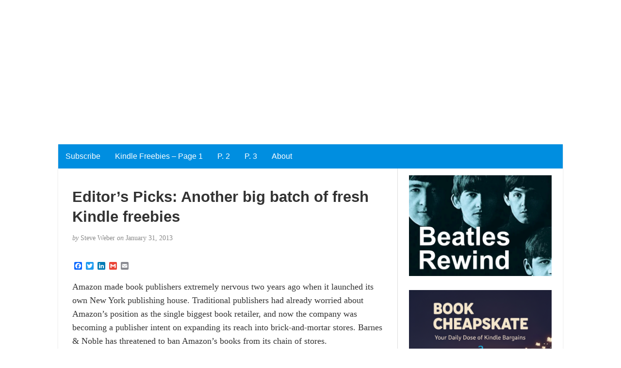

--- FILE ---
content_type: text/html; charset=UTF-8
request_url: https://www.weberbooks.com/kindle/2013/01/31/editors-picks-another-big-batch-of-fresh-kindle-freebies-119/
body_size: 74403
content:
<!DOCTYPE html>
<html lang="en-US">
<head>
	<meta charset="UTF-8" />
	<meta http-equiv="X-UA-Compatible" content="IE=edge">
	<meta name="viewport" content="width=device-width, initial-scale=1">
	<link rel="profile" href="https://gmpg.org/xfn/11" />
	<link rel="pingback" href="https://www.weberbooks.com/kindle/xmlrpc.php" />
	<title>Editor&#8217;s Picks: Another big batch of fresh Kindle freebies</title>
<meta name='robots' content='max-image-preview:large' />
<link rel='dns-prefetch' href='//static.addtoany.com' />
<link rel='dns-prefetch' href='//fonts.googleapis.com' />
<link rel='dns-prefetch' href='//s.w.org' />
<link rel='dns-prefetch' href='//v0.wordpress.com' />
<link rel='dns-prefetch' href='//i0.wp.com' />
<link rel='dns-prefetch' href='//c0.wp.com' />
<link rel="alternate" type="application/rss+xml" title=" &raquo; Feed" href="https://www.weberbooks.com/kindle/feed/" />
<script type="text/javascript">
window._wpemojiSettings = {"baseUrl":"https:\/\/s.w.org\/images\/core\/emoji\/14.0.0\/72x72\/","ext":".png","svgUrl":"https:\/\/s.w.org\/images\/core\/emoji\/14.0.0\/svg\/","svgExt":".svg","source":{"concatemoji":"https:\/\/www.weberbooks.com\/kindle\/wp-includes\/js\/wp-emoji-release.min.js?ver=6.0.11"}};
/*! This file is auto-generated */
!function(e,a,t){var n,r,o,i=a.createElement("canvas"),p=i.getContext&&i.getContext("2d");function s(e,t){var a=String.fromCharCode,e=(p.clearRect(0,0,i.width,i.height),p.fillText(a.apply(this,e),0,0),i.toDataURL());return p.clearRect(0,0,i.width,i.height),p.fillText(a.apply(this,t),0,0),e===i.toDataURL()}function c(e){var t=a.createElement("script");t.src=e,t.defer=t.type="text/javascript",a.getElementsByTagName("head")[0].appendChild(t)}for(o=Array("flag","emoji"),t.supports={everything:!0,everythingExceptFlag:!0},r=0;r<o.length;r++)t.supports[o[r]]=function(e){if(!p||!p.fillText)return!1;switch(p.textBaseline="top",p.font="600 32px Arial",e){case"flag":return s([127987,65039,8205,9895,65039],[127987,65039,8203,9895,65039])?!1:!s([55356,56826,55356,56819],[55356,56826,8203,55356,56819])&&!s([55356,57332,56128,56423,56128,56418,56128,56421,56128,56430,56128,56423,56128,56447],[55356,57332,8203,56128,56423,8203,56128,56418,8203,56128,56421,8203,56128,56430,8203,56128,56423,8203,56128,56447]);case"emoji":return!s([129777,127995,8205,129778,127999],[129777,127995,8203,129778,127999])}return!1}(o[r]),t.supports.everything=t.supports.everything&&t.supports[o[r]],"flag"!==o[r]&&(t.supports.everythingExceptFlag=t.supports.everythingExceptFlag&&t.supports[o[r]]);t.supports.everythingExceptFlag=t.supports.everythingExceptFlag&&!t.supports.flag,t.DOMReady=!1,t.readyCallback=function(){t.DOMReady=!0},t.supports.everything||(n=function(){t.readyCallback()},a.addEventListener?(a.addEventListener("DOMContentLoaded",n,!1),e.addEventListener("load",n,!1)):(e.attachEvent("onload",n),a.attachEvent("onreadystatechange",function(){"complete"===a.readyState&&t.readyCallback()})),(e=t.source||{}).concatemoji?c(e.concatemoji):e.wpemoji&&e.twemoji&&(c(e.twemoji),c(e.wpemoji)))}(window,document,window._wpemojiSettings);
</script>
<style type="text/css">
img.wp-smiley,
img.emoji {
	display: inline !important;
	border: none !important;
	box-shadow: none !important;
	height: 1em !important;
	width: 1em !important;
	margin: 0 0.07em !important;
	vertical-align: -0.1em !important;
	background: none !important;
	padding: 0 !important;
}
</style>
	<link rel='stylesheet' id='amazon-default-styles-css'  href='https://www.weberbooks.com/kindle/wp-content/plugins/amazon-product-in-a-post-plugin/css/amazon-default-plugin-styles.css?ver=1617028227' type='text/css' media='all' />
<link rel='stylesheet' id='amazon-frontend-styles-css'  href='https://www.weberbooks.com/kindle/wp-content/plugins/amazon-product-in-a-post-plugin/css/amazon-frontend.css?ver=1617028227' type='text/css' media='all' />
<style id='amazon-frontend-styles-inline-css' type='text/css'>
/*version 2.1 Modified*/
 /*version 1.7*/
	table.amazon-product-table {
		border-collapse : collapse;
		border : 0 none !important ;
		width : 100%;
	}
	table.amazon-product-table td {
		border : 0 none !important ;
		padding : 0 !important ;
	}
	div.amazon-image-wrapper {
		text-align : center;
		width : 170px;
		float : left;
		padding : 0 10px 0 10px;
	}
	table.amazon-product-table hr {
		display : block;
	}
	span.amazon-tiny {
		font-size : 10px;
	}
	div.amazon-buying {
		text-align : left;
	}
	h2.amazon-asin-title {
		margin : 0 0 5px 0;
		line-height : 1.25;
		font-size : 10pt;
	}
	span.asin-title {
		text-align : left;
	}
	span.amazon-author {
		color : #666;
		font-size : 12px;
	}
	span.amazon-starring-label {
		color : #999;
		font-size : 10px;
	}
	span.amazon-director-label {
		color : #999;
		font-size : 10px;
	}
	span.amazon-rating-label {
		color : #999;
		font-size : 10px;
	}
	span.amazon-starring {
		color : #666;
		font-size : 12px;
	}
	span.amazon-director {
		color : #666;
		font-size : 12px;
	}
	span.amazon-rating {
		color : #666;
		font-size : 12px;
	}
	table.amazon-product-price {
		border-collapse : collapse;
		border : 0 none;
		/*width : auto;*/
		padding : 0 !important ;
	}
	table.amazon-product-price a img.amazon-image {
		background-color : transparent !important ;
		border : 0 none !important ;
	}
	td.amazon-post-text {
		text-align : left;
		padding : 0 !important ;
	}
	td.amazon-list-price-label {
		font-size : 10px;
		color : #666;
		text-align : left;
		width : 10%;
	}
	td.amazon-list-price {
		width : 90%;
		text-decoration : line-through;
		text-align : left;
	}
	td.amazon-price-label {
		font-size : 10px;
		color : #666;
		text-align : left;
		width : 10%;
	}
	td.amazon-price {
		font-size : 14px;
		color : #800000;
		font-weight : bold;
		text-align : left;
	}
	td.amazon-new-label {
		font-size : 10px;
		color : #666;
		text-align : left;
		width : 10%;
	}
	td.amazon-new {
		font-size : 14px;
		color : #800000;
		text-align : left;
		font-weight : bold;
	}
	td.amazon-used-label {
		font-size : 10px;
		color : #666;
		text-align : left;
		width : 10%;
	}
	td.amazon-used {
		color : #666;
		text-align : left;
	}
	div.amazon-dates {
		padding : 0 !important ;
		text-align : left;
	}
	div.amazon-dates span.amazon-preorder {
		font-weight : bold;
		color : #d16601;
		text-align : left;
	}
	div.amazon-dates span.amazon-release-date {
		font-size : 10px;
		color : #666;
		text-align : left;
	}
	span.instock {
		font-size:8pt;
		color:#008000;
	}
	span.outofstock {
		font-size:8pt;
		color:#800000;
	}
	div.appip-multi-divider {
		margin:10px 0;
	}
	
.amazon-manufacturer{color : #666;font-size : 12px;}
.amazon-ESRB{color : #666;font-size : 12px;}
.amazon-feature{color : #666;font-size : 12px;}
.amazon-platform{color : #666;font-size : 12px;}
.amazon-system{color : #666;font-size : 12px;}

.amazon-elements-wrapper,.amazon-element-wrapper{clear: both;}
</style>
<link rel='stylesheet' id='wp-block-library-css'  href='https://c0.wp.com/c/6.0.11/wp-includes/css/dist/block-library/style.min.css' type='text/css' media='all' />
<style id='wp-block-library-inline-css' type='text/css'>
.has-text-align-justify{text-align:justify;}
</style>
<link rel='stylesheet' id='mediaelement-css'  href='https://c0.wp.com/c/6.0.11/wp-includes/js/mediaelement/mediaelementplayer-legacy.min.css' type='text/css' media='all' />
<link rel='stylesheet' id='wp-mediaelement-css'  href='https://c0.wp.com/c/6.0.11/wp-includes/js/mediaelement/wp-mediaelement.min.css' type='text/css' media='all' />
<style id='global-styles-inline-css' type='text/css'>
body{--wp--preset--color--black: #000000;--wp--preset--color--cyan-bluish-gray: #abb8c3;--wp--preset--color--white: #ffffff;--wp--preset--color--pale-pink: #f78da7;--wp--preset--color--vivid-red: #cf2e2e;--wp--preset--color--luminous-vivid-orange: #ff6900;--wp--preset--color--luminous-vivid-amber: #fcb900;--wp--preset--color--light-green-cyan: #7bdcb5;--wp--preset--color--vivid-green-cyan: #00d084;--wp--preset--color--pale-cyan-blue: #8ed1fc;--wp--preset--color--vivid-cyan-blue: #0693e3;--wp--preset--color--vivid-purple: #9b51e0;--wp--preset--gradient--vivid-cyan-blue-to-vivid-purple: linear-gradient(135deg,rgba(6,147,227,1) 0%,rgb(155,81,224) 100%);--wp--preset--gradient--light-green-cyan-to-vivid-green-cyan: linear-gradient(135deg,rgb(122,220,180) 0%,rgb(0,208,130) 100%);--wp--preset--gradient--luminous-vivid-amber-to-luminous-vivid-orange: linear-gradient(135deg,rgba(252,185,0,1) 0%,rgba(255,105,0,1) 100%);--wp--preset--gradient--luminous-vivid-orange-to-vivid-red: linear-gradient(135deg,rgba(255,105,0,1) 0%,rgb(207,46,46) 100%);--wp--preset--gradient--very-light-gray-to-cyan-bluish-gray: linear-gradient(135deg,rgb(238,238,238) 0%,rgb(169,184,195) 100%);--wp--preset--gradient--cool-to-warm-spectrum: linear-gradient(135deg,rgb(74,234,220) 0%,rgb(151,120,209) 20%,rgb(207,42,186) 40%,rgb(238,44,130) 60%,rgb(251,105,98) 80%,rgb(254,248,76) 100%);--wp--preset--gradient--blush-light-purple: linear-gradient(135deg,rgb(255,206,236) 0%,rgb(152,150,240) 100%);--wp--preset--gradient--blush-bordeaux: linear-gradient(135deg,rgb(254,205,165) 0%,rgb(254,45,45) 50%,rgb(107,0,62) 100%);--wp--preset--gradient--luminous-dusk: linear-gradient(135deg,rgb(255,203,112) 0%,rgb(199,81,192) 50%,rgb(65,88,208) 100%);--wp--preset--gradient--pale-ocean: linear-gradient(135deg,rgb(255,245,203) 0%,rgb(182,227,212) 50%,rgb(51,167,181) 100%);--wp--preset--gradient--electric-grass: linear-gradient(135deg,rgb(202,248,128) 0%,rgb(113,206,126) 100%);--wp--preset--gradient--midnight: linear-gradient(135deg,rgb(2,3,129) 0%,rgb(40,116,252) 100%);--wp--preset--duotone--dark-grayscale: url('#wp-duotone-dark-grayscale');--wp--preset--duotone--grayscale: url('#wp-duotone-grayscale');--wp--preset--duotone--purple-yellow: url('#wp-duotone-purple-yellow');--wp--preset--duotone--blue-red: url('#wp-duotone-blue-red');--wp--preset--duotone--midnight: url('#wp-duotone-midnight');--wp--preset--duotone--magenta-yellow: url('#wp-duotone-magenta-yellow');--wp--preset--duotone--purple-green: url('#wp-duotone-purple-green');--wp--preset--duotone--blue-orange: url('#wp-duotone-blue-orange');--wp--preset--font-size--small: 13px;--wp--preset--font-size--medium: 20px;--wp--preset--font-size--large: 36px;--wp--preset--font-size--x-large: 42px;}.has-black-color{color: var(--wp--preset--color--black) !important;}.has-cyan-bluish-gray-color{color: var(--wp--preset--color--cyan-bluish-gray) !important;}.has-white-color{color: var(--wp--preset--color--white) !important;}.has-pale-pink-color{color: var(--wp--preset--color--pale-pink) !important;}.has-vivid-red-color{color: var(--wp--preset--color--vivid-red) !important;}.has-luminous-vivid-orange-color{color: var(--wp--preset--color--luminous-vivid-orange) !important;}.has-luminous-vivid-amber-color{color: var(--wp--preset--color--luminous-vivid-amber) !important;}.has-light-green-cyan-color{color: var(--wp--preset--color--light-green-cyan) !important;}.has-vivid-green-cyan-color{color: var(--wp--preset--color--vivid-green-cyan) !important;}.has-pale-cyan-blue-color{color: var(--wp--preset--color--pale-cyan-blue) !important;}.has-vivid-cyan-blue-color{color: var(--wp--preset--color--vivid-cyan-blue) !important;}.has-vivid-purple-color{color: var(--wp--preset--color--vivid-purple) !important;}.has-black-background-color{background-color: var(--wp--preset--color--black) !important;}.has-cyan-bluish-gray-background-color{background-color: var(--wp--preset--color--cyan-bluish-gray) !important;}.has-white-background-color{background-color: var(--wp--preset--color--white) !important;}.has-pale-pink-background-color{background-color: var(--wp--preset--color--pale-pink) !important;}.has-vivid-red-background-color{background-color: var(--wp--preset--color--vivid-red) !important;}.has-luminous-vivid-orange-background-color{background-color: var(--wp--preset--color--luminous-vivid-orange) !important;}.has-luminous-vivid-amber-background-color{background-color: var(--wp--preset--color--luminous-vivid-amber) !important;}.has-light-green-cyan-background-color{background-color: var(--wp--preset--color--light-green-cyan) !important;}.has-vivid-green-cyan-background-color{background-color: var(--wp--preset--color--vivid-green-cyan) !important;}.has-pale-cyan-blue-background-color{background-color: var(--wp--preset--color--pale-cyan-blue) !important;}.has-vivid-cyan-blue-background-color{background-color: var(--wp--preset--color--vivid-cyan-blue) !important;}.has-vivid-purple-background-color{background-color: var(--wp--preset--color--vivid-purple) !important;}.has-black-border-color{border-color: var(--wp--preset--color--black) !important;}.has-cyan-bluish-gray-border-color{border-color: var(--wp--preset--color--cyan-bluish-gray) !important;}.has-white-border-color{border-color: var(--wp--preset--color--white) !important;}.has-pale-pink-border-color{border-color: var(--wp--preset--color--pale-pink) !important;}.has-vivid-red-border-color{border-color: var(--wp--preset--color--vivid-red) !important;}.has-luminous-vivid-orange-border-color{border-color: var(--wp--preset--color--luminous-vivid-orange) !important;}.has-luminous-vivid-amber-border-color{border-color: var(--wp--preset--color--luminous-vivid-amber) !important;}.has-light-green-cyan-border-color{border-color: var(--wp--preset--color--light-green-cyan) !important;}.has-vivid-green-cyan-border-color{border-color: var(--wp--preset--color--vivid-green-cyan) !important;}.has-pale-cyan-blue-border-color{border-color: var(--wp--preset--color--pale-cyan-blue) !important;}.has-vivid-cyan-blue-border-color{border-color: var(--wp--preset--color--vivid-cyan-blue) !important;}.has-vivid-purple-border-color{border-color: var(--wp--preset--color--vivid-purple) !important;}.has-vivid-cyan-blue-to-vivid-purple-gradient-background{background: var(--wp--preset--gradient--vivid-cyan-blue-to-vivid-purple) !important;}.has-light-green-cyan-to-vivid-green-cyan-gradient-background{background: var(--wp--preset--gradient--light-green-cyan-to-vivid-green-cyan) !important;}.has-luminous-vivid-amber-to-luminous-vivid-orange-gradient-background{background: var(--wp--preset--gradient--luminous-vivid-amber-to-luminous-vivid-orange) !important;}.has-luminous-vivid-orange-to-vivid-red-gradient-background{background: var(--wp--preset--gradient--luminous-vivid-orange-to-vivid-red) !important;}.has-very-light-gray-to-cyan-bluish-gray-gradient-background{background: var(--wp--preset--gradient--very-light-gray-to-cyan-bluish-gray) !important;}.has-cool-to-warm-spectrum-gradient-background{background: var(--wp--preset--gradient--cool-to-warm-spectrum) !important;}.has-blush-light-purple-gradient-background{background: var(--wp--preset--gradient--blush-light-purple) !important;}.has-blush-bordeaux-gradient-background{background: var(--wp--preset--gradient--blush-bordeaux) !important;}.has-luminous-dusk-gradient-background{background: var(--wp--preset--gradient--luminous-dusk) !important;}.has-pale-ocean-gradient-background{background: var(--wp--preset--gradient--pale-ocean) !important;}.has-electric-grass-gradient-background{background: var(--wp--preset--gradient--electric-grass) !important;}.has-midnight-gradient-background{background: var(--wp--preset--gradient--midnight) !important;}.has-small-font-size{font-size: var(--wp--preset--font-size--small) !important;}.has-medium-font-size{font-size: var(--wp--preset--font-size--medium) !important;}.has-large-font-size{font-size: var(--wp--preset--font-size--large) !important;}.has-x-large-font-size{font-size: var(--wp--preset--font-size--x-large) !important;}
</style>
<link rel='stylesheet' id='wpi_fonts-css'  href='https://fonts.googleapis.com/css?family=Neucha%3A300%2C400%2C600%2C700%7CRock+Salt%7COpen+Sans%3A300%2C400%2C600%2C700%7COpen+Sans+Condensed%3A300%2C700%7CPacifico%7COregano%7CChewy%7CCourgette%7CExo%7CGruppo%7CKite+One%7CKnewave%7CAllura%7CSatisfy%7CSource+Sans+Pro%3A200%2C400%2C600%2C700%7CCrafty+Girls%7CGreat+Vibes%7CSacramento%7COswald%7CUltra%7CAnton%7CRaleway%7CDroid+Sans%7CRoboto%3A100%2C300%2C400%2C700%7CExo+2%3A100%2C300%2C400%2C700%7CCapriola%7CCrimson+Text%7CLato%3A100%2C300%2C400%2C700%7CPlayfair+Display%3A300%2C400%2C700%7CSignika&#038;ver=6.0.11' type='text/css' media='all' />
<link rel='stylesheet' id='bootstrap-css'  href='https://www.weberbooks.com/kindle/wp-content/themes/blogkori/css/bootstrap.min.css?ver=6.0.11' type='text/css' media='all' />
<link rel='stylesheet' id='parent-style-css'  href='https://www.weberbooks.com/kindle/wp-content/themes/blogkori/style.css?ver=6.0.11' type='text/css' media='all' />
<link rel='stylesheet' id='blogkori-style-css'  href='https://www.weberbooks.com/kindle/wp-content/themes/blogkori-starter-child-theme-master/style.css?ver=6.0.11' type='text/css' media='all' />
<link rel='stylesheet' id='addtoany-css'  href='https://www.weberbooks.com/kindle/wp-content/plugins/add-to-any/addtoany.min.css?ver=1.16' type='text/css' media='all' />
<link rel='stylesheet' id='wpi_designer_button-css'  href='https://www.weberbooks.com/kindle/wp-content/plugins/wpi-designer-button-shortcode/style.css?t=297&#038;ver=3.0.2' type='text/css' media='all' />
<link rel='stylesheet' id='wpi_designer_button_preset_styles-css'  href='https://www.weberbooks.com/kindle/wp-content/plugins/wpi-designer-button-shortcode/preset_styles.css?t=297&#038;ver=3.0.2' type='text/css' media='all' />
<link rel='stylesheet' id='wpi_designer_button_genericons-css'  href='https://www.weberbooks.com/kindle/wp-content/plugins/wpi-designer-button-shortcode/genericons/genericons/genericons.css' type='text/css' media='all' />
<link rel='stylesheet' id='wpi_designer_button_font-awesome-css'  href='https://www.weberbooks.com/kindle/wp-content/plugins/wpi-designer-button-shortcode/font-awesome/css/font-awesome.css' type='text/css' media='all' />
<link rel='stylesheet' id='custom-style-css'  href='https://www.weberbooks.com/kindle/wp-content/plugins/wpi-designer-button-shortcode/custom_script.css?ver=6.0.11' type='text/css' media='all' />
<link rel='stylesheet' id='amazon-lightbox-css'  href='https://www.weberbooks.com/kindle/wp-content/plugins/amazon-product-in-a-post-plugin/css/amazon-lightbox.css?ver=1617028227' type='text/css' media='all' />
<link rel='stylesheet' id='jetpack_css-css'  href='https://c0.wp.com/p/jetpack/11.2.2/css/jetpack.css' type='text/css' media='all' />
<script type='text/javascript' id='wpi_js_urls-js-extra'>
/* <![CDATA[ */
var WPiURLS = {"WPIDB_URL":"https:\/\/www.weberbooks.com\/kindle\/wp-content\/plugins\/wpi-designer-button-shortcode\/"};
var WPIDB_FONTS = ["Arial","sans-serif","Neucha","Rock Salt","Open Sans","Open Sans Condensed","Pacifico","Oregano","Chewy","Courgette","Exo","Gruppo","Kite One","Knewave","Allura","Satisfy","Source Sans Pro","Crafty Girls","Great Vibes","Sacramento","Oswald","Ultra","Anton","Raleway","Droid Sans","Roboto","Exo 2","Capriola","Crimson Text","Lato","Playfair Display","Signika"];
var WPIDB_FONTS_SIZES = ["8px","9px","10px","12px","14px","16px","18px","20px","23px","26px","28px","30px","32px","36px","40px","44px","48px","52px","66px","72px","80px","100px","120px","140px","160px","180px","200px","220px","240px","260px","280px","300px","320px","340px"];
var WPIDB_FONTS_WEIGHTS = ["100","300","400","600","700"];
var WPIDB_LETTER_SPACING = ["0px","-5px","-4px","-3px","-2px","-1px","1px","2px","3px","4px","5px","6px","7px","8px","9px","10px","20px","30px","40px","50px","60px","70px","80px","90px","100px"];
var WPIDB_MARGIN = ["0px","10px","20px","30px","40px","50px","60px","70px","80px","90px","100px","120px","130px","140px","150px","160px","170px","180px","190px","200px"];
var WPIDB_BORDER_WIDTH = ["0px","1px","2px","3px","4px","5px","6px","7px","8px","9px","10px"];
var WPIDB = {"fonts":["Arial","sans-serif","Neucha","Rock Salt","Open Sans","Open Sans Condensed","Pacifico","Oregano","Chewy","Courgette","Exo","Gruppo","Kite One","Knewave","Allura","Satisfy","Source Sans Pro","Crafty Girls","Great Vibes","Sacramento","Oswald","Ultra","Anton","Raleway","Droid Sans","Roboto","Exo 2","Capriola","Crimson Text","Lato","Playfair Display","Signika"],"font_sizes":["8px","9px","10px","12px","14px","16px","18px","20px","23px","26px","28px","30px","32px","36px","40px","44px","48px","52px","66px","72px","80px","100px","120px","140px","160px","180px","200px","220px","240px","260px","280px","300px","320px","340px"],"font_weights":[100,300,400,600,700],"letter_spacing":["0px","-5px","-4px","-3px","-2px","-1px","1px","2px","3px","4px","5px","6px","7px","8px","9px","10px","20px","30px","40px","50px","60px","70px","80px","90px","100px"],"margin":["0px","10px","20px","30px","40px","50px","60px","70px","80px","90px","100px","120px","130px","140px","150px","160px","170px","180px","190px","200px"],"border_width":["0px","1px","2px","3px","4px","5px","6px","7px","8px","9px","10px"]};
/* ]]> */
</script>
<script type='text/javascript' src='https://www.weberbooks.com/kindle/wp-content/plugins/wpi-designer-button-shortcode/inc/wpi_script.js?ver=6.0.11' id='wpi_js_urls-js'></script>
<script type='text/javascript' id='addtoany-core-js-before'>
window.a2a_config=window.a2a_config||{};a2a_config.callbacks=[];a2a_config.overlays=[];a2a_config.templates={};
</script>
<script type='text/javascript' defer src='https://static.addtoany.com/menu/page.js' id='addtoany-core-js'></script>
<script type='text/javascript' id='jquery-core-js-extra'>
/* <![CDATA[ */
var appipTemplates = {"templates":[{"location":"core","name":"Default","ID":"default"},{"location":"product","name":"Amazon Layout","ID":"amazon-layout"},{"location":"products","name":"Alternate","ID":"fluffy"},{"location":"product","name":"Dark","ID":"dark"},{"location":"product","name":"Dark: Image Right","ID":"dark-reversed"},{"location":"product","name":"Dark: Image Top","ID":"dark-image-top"},{"location":"product","name":"Light","ID":"light"},{"location":"product","name":"Light: Image Right","ID":"light-reversed"},{"location":"product","name":"Light: Image Top","ID":"light-image-top"},{"location":"search","name":"Grid Layout","ID":"grid"}]};
/* ]]> */
</script>
<script type='text/javascript' src='https://c0.wp.com/c/6.0.11/wp-includes/js/jquery/jquery.min.js' id='jquery-core-js'></script>
<script type='text/javascript' src='https://c0.wp.com/c/6.0.11/wp-includes/js/jquery/jquery-migrate.min.js' id='jquery-migrate-js'></script>
<script type='text/javascript' defer src='https://www.weberbooks.com/kindle/wp-content/plugins/add-to-any/addtoany.min.js?ver=1.1' id='addtoany-jquery-js'></script>
<script type='text/javascript' src='https://www.weberbooks.com/kindle/wp-content/plugins/wpi-designer-button-shortcode/inc/front_global.js?t=297&#038;ver=3.0.2' id='wpi_front_global_script-js'></script>
<script type='text/javascript' src='https://www.weberbooks.com/kindle/wp-content/plugins/wpi-designer-button-shortcode/inc/front_script.js?t=297&#038;ver=3.0.2' id='wpi_front_script-js'></script>
<script type='text/javascript' src='https://www.weberbooks.com/kindle/wp-content/plugins/amazon-product-in-a-post-plugin/js/amazon-lightbox.js?ver=1617028227' id='amazon-lightbox-js'></script>
<link rel="https://api.w.org/" href="https://www.weberbooks.com/kindle/wp-json/" /><link rel="alternate" type="application/json" href="https://www.weberbooks.com/kindle/wp-json/wp/v2/posts/4633" /><link rel="EditURI" type="application/rsd+xml" title="RSD" href="https://www.weberbooks.com/kindle/xmlrpc.php?rsd" />
<link rel="wlwmanifest" type="application/wlwmanifest+xml" href="https://www.weberbooks.com/kindle/wp-includes/wlwmanifest.xml" /> 
<meta name="generator" content="WordPress 6.0.11" />
<link rel="canonical" href="https://www.weberbooks.com/kindle/2013/01/31/editors-picks-another-big-batch-of-fresh-kindle-freebies-119/" />
<link rel='shortlink' href='https://wp.me/p2x2Mt-1cJ' />
<link rel="alternate" type="application/json+oembed" href="https://www.weberbooks.com/kindle/wp-json/oembed/1.0/embed?url=https%3A%2F%2Fwww.weberbooks.com%2Fkindle%2F2013%2F01%2F31%2Feditors-picks-another-big-batch-of-fresh-kindle-freebies-119%2F" />
<link rel="alternate" type="text/xml+oembed" href="https://www.weberbooks.com/kindle/wp-json/oembed/1.0/embed?url=https%3A%2F%2Fwww.weberbooks.com%2Fkindle%2F2013%2F01%2F31%2Feditors-picks-another-big-batch-of-fresh-kindle-freebies-119%2F&#038;format=xml" />
<!-- Global site tag (gtag.js) - Google Analytics -->
<script async src="https://www.googletagmanager.com/gtag/js?id=UA-128045951-1"></script>
<script>
  window.dataLayer = window.dataLayer || [];
  function gtag(){dataLayer.push(arguments);}
  gtag('js', new Date());

  gtag('config', 'UA-128045951-1');
</script>






<!-- taboola -->
<script type="text/javascript">
  window._taboola = window._taboola || [];
  _taboola.push({article:'auto'});
  !function (e, f, u, i) {
    if (!document.getElementById(i)){
      e.async = 1;
      e.src = u;
      e.id = i;
      f.parentNode.insertBefore(e, f);
    }
  }(document.createElement('script'),
  document.getElementsByTagName('script')[0],
  '//cdn.taboola.com/libtrc/weberbooks-network/loader.js',
  'tb_loader_script');
  if(window.performance && typeof window.performance.mark == 'function')
    {window.performance.mark('tbl_ic');}
</script>



<center>
<script async src="https://securepubads.g.doubleclick.net/tag/js/gpt.js"></script>
<script>
  window.googletag = window.googletag || {cmd: []};
  googletag.cmd.push(function() {
    googletag.defineSlot('/17796407/Amazon-Leaderboard', [728, 90], 'div-gpt-ad-1568732981478-0').addService(googletag.pubads());
    googletag.pubads().enableSingleRequest();
    googletag.pubads().collapseEmptyDivs();
    googletag.enableServices();
  });
</script>
</center>



<script async src="https://securepubads.g.doubleclick.net/tag/js/gpt.js"></script>
<script>
  window.googletag = window.googletag || {cmd: []};
  googletag.cmd.push(function() {
    googletag.defineSlot('/17796407/PostBottom', [[300, 250], [336, 280]], 'div-gpt-ad-1568751428643-0').addService(googletag.pubads());
    googletag.pubads().enableSingleRequest();
    googletag.pubads().collapseEmptyDivs();
    googletag.enableServices();
  });
</script>






<script async src="https://pagead2.googlesyndication.com/pagead/js/adsbygoogle.js"></script>
<!-- HorizontalResponsive -->
<ins class="adsbygoogle"
     style="display:block"
     data-ad-client="ca-pub-2453376138947586"
     data-ad-slot="7748140690"
     data-ad-format="auto"
     data-full-width-responsive="true"></ins>
<script>
     (adsbygoogle = window.adsbygoogle || []).push({});
</script><script type='text/javascript' data-cfasync='false'>var _mmunch = {'front': false, 'page': false, 'post': false, 'category': false, 'author': false, 'search': false, 'attachment': false, 'tag': false};_mmunch['post'] = true; _mmunch['postData'] = {"ID":4633,"post_name":"editors-picks-another-big-batch-of-fresh-kindle-freebies-119","post_title":"Editor's Picks: Another big batch of fresh Kindle freebies","post_type":"post","post_author":"2","post_status":"publish"}; _mmunch['postCategories'] = [{"term_id":1,"name":"Uncategorized","slug":"uncategorized","term_group":0,"term_taxonomy_id":1,"taxonomy":"category","description":"","parent":0,"count":5576,"filter":"raw","cat_ID":1,"category_count":5576,"category_description":"","cat_name":"Uncategorized","category_nicename":"uncategorized","category_parent":0}]; _mmunch['postTags'] = [{"term_id":7,"name":"book","slug":"book","term_group":0,"term_taxonomy_id":7,"taxonomy":"post_tag","description":"","parent":0,"count":863,"filter":"raw"}]; _mmunch['postAuthor'] = {"name":"","ID":""};</script><script data-cfasync="false" src="//a.mailmunch.co/app/v1/site.js" id="mailmunch-script" data-plugin="mailmunch" data-mailmunch-site-id="248798" async></script><style>img#wpstats{display:none}</style>
	            <style type="text/css">
             #nav,
             .navbar-default {
                 background-color: #008ee0;
                 }

             .sticky,
             .comment-author-admin,
             .children .comment-author-admin {
                border-left-color: #008ee0;
             }

             </style>
                         <style type="text/css">

            /* .post-title a {
                color: #333333;
            } */

            a,
            a:hover,
            /* a:visited, */
            .post-title a:hover,
            #title,
            #title a {
                color: ;
            }

            .navbar-default .navbar-nav > .active > a,
            .navbar-default .navbar-nav > .active > a:hover,
            .navbar-default .navbar-nav>.open>a,
            .navbar-default .navbar-nav>.open>a:focus,
            .navbar-default .navbar-nav>.open>a:hover,
            nav .menu-item a:hover
             {
                background-color: !important;
                color: #ffffff!important;
            }


-
             </style>
             <style type="text/css" id="custom-background-css">
body.custom-background { background-color: #ffffff; }
</style>
	
<!-- Jetpack Open Graph Tags -->
<meta property="og:type" content="article" />
<meta property="og:title" content="Editor&#8217;s Picks: Another big batch of fresh Kindle freebies" />
<meta property="og:url" content="https://www.weberbooks.com/kindle/2013/01/31/editors-picks-another-big-batch-of-fresh-kindle-freebies-119/" />
<meta property="og:description" content="Amazon made book publishers extremely nervous two years ago when it launched its own New York publishing house. Traditional publishers had already worried about Amazon’s position as the single bigg…" />
<meta property="article:published_time" content="2013-01-31T12:23:13+00:00" />
<meta property="article:modified_time" content="2013-01-31T22:47:23+00:00" />
<meta property="og:image" content="https://www.weberbooks.com/kindle/wp-content/uploads/2013/01/kaufman-225x300.jpg" />
<meta property="og:image:width" content="225" />
<meta property="og:image:height" content="300" />
<meta property="og:image:alt" content="kaufman" />
<meta property="og:locale" content="en_US" />
<meta name="twitter:text:title" content="Editor&#8217;s Picks: Another big batch of fresh Kindle freebies" />
<meta name="twitter:image" content="https://www.weberbooks.com/kindle/wp-content/uploads/2013/01/kaufman-225x300.jpg?w=144" />
<meta name="twitter:image:alt" content="kaufman" />
<meta name="twitter:card" content="summary" />

<!-- End Jetpack Open Graph Tags -->
<link rel="icon" href="https://i0.wp.com/www.weberbooks.com/kindle/wp-content/uploads/2018/12/cropped-KB512b.jpg?fit=32%2C32&#038;ssl=1" sizes="32x32" />
<link rel="icon" href="https://i0.wp.com/www.weberbooks.com/kindle/wp-content/uploads/2018/12/cropped-KB512b.jpg?fit=192%2C192&#038;ssl=1" sizes="192x192" />
<link rel="apple-touch-icon" href="https://i0.wp.com/www.weberbooks.com/kindle/wp-content/uploads/2018/12/cropped-KB512b.jpg?fit=180%2C180&#038;ssl=1" />
<meta name="msapplication-TileImage" content="https://i0.wp.com/www.weberbooks.com/kindle/wp-content/uploads/2018/12/cropped-KB512b.jpg?fit=270%2C270&#038;ssl=1" />
</head>
<body data-rsssl=1 class="post-template-default single single-post postid-4633 single-format-standard custom-background wpi_db">
	<div id="main-body" class="container">
		<header id="header" class="row">
							<div class="col-sm-12">
				<h1 id="title"><a href="https://www.weberbooks.com/kindle/" title="back to home"></a></h1>
				<p id="tagline"></p>
				</div>
						</header>
		<nav id="nav" class="navbar navbar-default row" role="navigation">
  <div class="">
    <!-- Brand and toggle get grouped for better mobile display -->
    <div class="navbar-header">
	<div class="col-xs-10 no-pad">
	<h1 class="navbar-brand"><a href="https://www.weberbooks.com/kindle/"></a></h1>
	</div>
	<div class="col-xs-2 no-pad">
	<button type="button" class="navbar-toggle" data-toggle="collapse" data-target="#bs-example-navbar-collapse-1">
        <span class="sr-only">Toggle navigation</span>
        <span class="icon-bar"></span>
        <span class="icon-bar"></span>
        <span class="icon-bar"></span>
      </button>
        
    </div>
    </div>

    <!-- Collect the nav links, forms, and other content for toggling -->
       <div id="bs-example-navbar-collapse-1" class="collapse navbar-collapse"><ul id="menu-home" class="nav navbar-nav"><li itemscope="itemscope" itemtype="https://www.schema.org/SiteNavigationElement" id="menu-item-52911" class="menu-item menu-item-type-post_type menu-item-object-page menu-item-52911"><a title="Subscribe" href="https://www.weberbooks.com/kindle/books-by-steve-weber/">Subscribe</a></li>
<li itemscope="itemscope" itemtype="https://www.schema.org/SiteNavigationElement" id="menu-item-5201" class="menu-item menu-item-type-custom menu-item-object-custom menu-item-home menu-item-5201"><a title="Kindle Freebies - Page 1" target="_blank" href="https://www.weberbooks.com/kindle/">Kindle Freebies &#8211; Page 1</a></li>
<li itemscope="itemscope" itemtype="https://www.schema.org/SiteNavigationElement" id="menu-item-20892" class="menu-item menu-item-type-post_type menu-item-object-page menu-item-20892"><a title="P. 2" target="_blank" href="https://www.weberbooks.com/kindle/page-2-of-todays-editors-picks/">P. 2</a></li>
<li itemscope="itemscope" itemtype="https://www.schema.org/SiteNavigationElement" id="menu-item-42578" class="menu-item menu-item-type-post_type menu-item-object-page menu-item-42578"><a title="P. 3" target="_blank" href="https://www.weberbooks.com/kindle/http-www-weberbooks-com-kindle-page-3-of-todays-editors-picks-daily-deal-2/">P. 3</a></li>
<li itemscope="itemscope" itemtype="https://www.schema.org/SiteNavigationElement" id="menu-item-5202" class="menu-item menu-item-type-post_type menu-item-object-page menu-item-5202"><a title="About" target="_blank" href="https://www.weberbooks.com/kindle/about/">About</a></li>
</ul></div>    <!-- /.navbar-collapse -->
  </div><!-- /.container-fluid -->
</nav>

		
		<div id="content-box" class="row">
			<main id="content" class="col-sm-9">
									<article class="article post-4633 post type-post status-publish format-standard hentry category-uncategorized tag-book">
					<h2 id="post-4633" class="post-title">Editor&#8217;s Picks: Another big batch of fresh Kindle freebies</h2>
					<p class="post-meta"><em>by</em> Steve Weber <em>on</em> January 31, 2013</p>
					<div class="post-content">
					<div class="alignright"></div>
					<div class="addtoany_share_save_container addtoany_content addtoany_content_top"><div class="a2a_kit a2a_kit_size_16 addtoany_list" data-a2a-url="https://www.weberbooks.com/kindle/2013/01/31/editors-picks-another-big-batch-of-fresh-kindle-freebies-119/" data-a2a-title="Editor’s Picks: Another big batch of fresh Kindle freebies"><a class="a2a_button_facebook" href="https://www.addtoany.com/add_to/facebook?linkurl=https%3A%2F%2Fwww.weberbooks.com%2Fkindle%2F2013%2F01%2F31%2Feditors-picks-another-big-batch-of-fresh-kindle-freebies-119%2F&amp;linkname=Editor%E2%80%99s%20Picks%3A%20Another%20big%20batch%20of%20fresh%20Kindle%20freebies" title="Facebook" rel="nofollow noopener" target="_blank"></a><a class="a2a_button_twitter" href="https://www.addtoany.com/add_to/twitter?linkurl=https%3A%2F%2Fwww.weberbooks.com%2Fkindle%2F2013%2F01%2F31%2Feditors-picks-another-big-batch-of-fresh-kindle-freebies-119%2F&amp;linkname=Editor%E2%80%99s%20Picks%3A%20Another%20big%20batch%20of%20fresh%20Kindle%20freebies" title="Twitter" rel="nofollow noopener" target="_blank"></a><a class="a2a_button_linkedin" href="https://www.addtoany.com/add_to/linkedin?linkurl=https%3A%2F%2Fwww.weberbooks.com%2Fkindle%2F2013%2F01%2F31%2Feditors-picks-another-big-batch-of-fresh-kindle-freebies-119%2F&amp;linkname=Editor%E2%80%99s%20Picks%3A%20Another%20big%20batch%20of%20fresh%20Kindle%20freebies" title="LinkedIn" rel="nofollow noopener" target="_blank"></a><a class="a2a_button_google_gmail" href="https://www.addtoany.com/add_to/google_gmail?linkurl=https%3A%2F%2Fwww.weberbooks.com%2Fkindle%2F2013%2F01%2F31%2Feditors-picks-another-big-batch-of-fresh-kindle-freebies-119%2F&amp;linkname=Editor%E2%80%99s%20Picks%3A%20Another%20big%20batch%20of%20fresh%20Kindle%20freebies" title="Gmail" rel="nofollow noopener" target="_blank"></a><a class="a2a_button_email" href="https://www.addtoany.com/add_to/email?linkurl=https%3A%2F%2Fwww.weberbooks.com%2Fkindle%2F2013%2F01%2F31%2Feditors-picks-another-big-batch-of-fresh-kindle-freebies-119%2F&amp;linkname=Editor%E2%80%99s%20Picks%3A%20Another%20big%20batch%20of%20fresh%20Kindle%20freebies" title="Email" rel="nofollow noopener" target="_blank"></a></div></div><div class='mailmunch-forms-before-post' style='display: none !important;'></div><p>Amazon made book publishers extremely nervous two years ago when it launched its own New York publishing house. Traditional publishers had already worried about Amazon’s position as the single biggest book retailer, and now the company was becoming a publisher intent on expanding its reach into brick-and-mortar stores. Barnes &amp; Noble has threatened to ban Amazon’s books from its chain of stores.</p>
<p><a href="https://i0.wp.com/www.weberbooks.com/kindle/wp-content/uploads/2013/01/kaufman.jpg"><img class="alignleft size-medium wp-image-4561" alt="kaufman" src="https://i0.wp.com/www.weberbooks.com/kindle/wp-content/uploads/2013/01/kaufman-225x300.jpg?resize=225%2C300" width="225" height="300" srcset="https://i0.wp.com/www.weberbooks.com/kindle/wp-content/uploads/2013/01/kaufman.jpg?resize=225%2C300&amp;ssl=1 225w, https://i0.wp.com/www.weberbooks.com/kindle/wp-content/uploads/2013/01/kaufman.jpg?w=549&amp;ssl=1 549w" sizes="(max-width: 225px) 100vw, 225px" data-recalc-dims="1" /></a></p>
<p>One huge advantage Amazon has is that its internal sales figures provide keen intelligence on exactly which up-and-coming authors have been most successful and, presumably, are likely to produce the next blockbuster. And one of the first authors Amazon’s mystery imprint Thomas &amp; Mercer signed was Andrew E. Kaufman, who has spent the past couple of years shaking up the bestseller lists as a self-published author.</p>
<p>Andrew’s most recent thriller,<em> The Lion, the Lamb, the Hunted</em>, has climbed as high as #7 on the Kindle bestseller list, and it tops today’s Buffet.</p>
<p>Andrew lives in San Diego, and has spent most of his career as a TV newscaster. His writing style has a visual flair, and many readers feel that the scenes play out in their heads like a movie. As an author, portraying a character is often like performing as an actor, Andrew says. One thing the news business taught him was to use words sparingly, to pack the biggest punch into the most economical package.</p>
<p>With his recent success, many first-time authors ask Andrew for advice. One frequent question: Should an author query agents and editors first, or jump into self-publishing immediately?</p>
<p>When he finished his first manuscript Andrew went all-out looking for an agent because he was skeptical of the impact possible with self-publishing.</p>
<p>“I wanted more than anything to find an agent and publisher, but after receiving hundreds of rejections, I gave up,” he said. “Then, once e-publishing — specifically, the advent of the Kindle — came along, I decided to try that.”</p><div class='code-block code-block-1' style='margin: 8px auto; text-align: center; display: block; clear: both;'>
<script async src="https://pagead2.googlesyndication.com/pagead/js/adsbygoogle.js"></script>
<!-- responsive-midpage -->
<ins class="adsbygoogle"
     style="display:block"
     data-ad-client="ca-pub-2453376138947586"
     data-ad-slot="8475685422"
     data-ad-format="auto"
     data-full-width-responsive="true"></ins>
<script>
     (adsbygoogle = window.adsbygoogle || []).push({});
</script>
</div>

<p>Within a few years, he was making a decent living on his Kindle sales, and he enjoyed the feeling of control that self-publishing provides. And ultimately, his success in self-publishing attracted agents who were interested in finding him a substantial book contract.</p>
<p>Whatever decision an author makes, they should remember that the book industry is changing at lightning-fast speed. What works today might be old hat a few years from now, Andrew concludes.</p>
<p>As usual, each book listed here has gone FREE within the past 24 hours (except for the “Kindle Daily Deals” on page 3). Warning: Kindle book promotions can end without notice, so before downloading click the link “See Kindle price at Amazon” to verify that the book is still free. (Prices and availability may differ outside USA.)</p>
<h3><a href="http://www.amazon.com/exec/obidos/ASIN/B006HWXKD4/bookcycling-20" target="_blank">The Lion, the Lamb, the Hunted: A Psychological Thriller</a></h3>
<div>Mystery &amp; Thrillers</div>
<div>Author: Andrew E. Kaufman</div>
<p><a href="http://www.amazon.com/exec/obidos/ASIN/B006HWXKD4/bookcycling-20" target="_blank"><img alt="The Lion, the Lamb, the Hunted: A Psychological Thriller" src="https://i0.wp.com/ecx.images-amazon.com/images/I/51W9pXkozNL.jpg?w=640" data-recalc-dims="1" /></a></p>
<ul>
<li><a title="Buy: The Lion, the Lamb, the Hunted: A Psychological Thriller" href="http://www.amazon.com/exec/obidos/ASIN/B006HWXKD4/bookcycling-20" target="_blank">See Kindle Price at Amazon.com</a></li>
</ul>
<div>
<p>She only stepped out for a minute. But a minute was all it took to turn Jean Kingsley’s world upside down–a minute she’d regret for the rest of her life.</p>
<p>Because when she returned, she found an open bedroom window and her three-year-old son, Nathan, gone. The boy would never be seen again. A tip leads detectives to the killer, a repeat sex offender, and inside his apartment, a gruesome discovery. A slam-dunk trial sends him off to death row, then several years later, to the electric chair.</p>
<p>Justice was served. Or was it?</p>
<p>Now, more than thirty years later, Patrick Bannister unwittingly stumbles across evidence among his dead mother’s belongings–it paints her as the killer and her brother, a wealthy and powerful senator, as the one pulling the strings.</p>
<p>What really happened to Nathan Kingsley? There’s a hole in the case a mile wide, and Patrick is determined to close it. But what he doesn’t know is that the closer he moves toward the truth, the more he’s putting his life on the line, that he’s become the hunted. Someone’s hiding a dark secret and will stop at nothing to keep it that way.</p>
<p>The clock is ticking, the walls are closing, and the stakes are getting higher as he races to find a killer–one who’s hot on his trail. One who’s out for his blood.</p>
</div>
<div style="text-align: left; line-height: 1.1; float: right;"><script type="text/javascript" src="https://cache.blogads.com/884882405/feed.js" language="javascript"></script><br />
<a href="http://www.blogads.com">blog advertising</a> is good for you</div>
<div>
<div>
<h3><a href="http://www.amazon.com/exec/obidos/ASIN/B009LKJZWY/bookcycling-20" target="_blank">Invisible (An Ivy Malone Mystery Book #1): A Novel</a></h3>
<p>Mystery &amp; Thrillers</p>
<div>Author: Lorena McCourtney</div>
<p><a href="http://www.amazon.com/exec/obidos/ASIN/B009LKJZWY/bookcycling-20" target="_blank"><img alt="Invisible (An Ivy Malone Mystery Book #1): A Novel" src="https://i0.wp.com/ecx.images-amazon.com/images/I/41-QxW5GBeL._SL160_.jpg?w=640" data-recalc-dims="1" /></a></p>
<ul>
<li><a title="Buy: Invisible (An Ivy Malone Mystery Book #1): A Novel" href="http://www.amazon.com/exec/obidos/ASIN/B009LKJZWY/bookcycling-20" target="_blank">See Kindle Price at Amazon.com</a></li>
</ul>
<div>
<p>She’s not your average crime fighter. Ivy Malone has a curiosity that sometimes gets her into trouble, and it’s only aggravated by her discovery that she can easily escape the public eye. So when vandals romp through the local cemetery, she takes advantage of her newfound anonymity and its unforeseen advantages as she launches her own unofficial investigation.</p>
<p>Despite her oddball humor and unconventional snooping, Ivy soon becomes discouraged by her failure to turn up any solid clues. And after Ivy witnesses something ominous and unexplained, she can’t resist putting her investigative powers to work again. Even the authorities’ attempts to keep Ivy out of danger and her nosy neighbor’s match-making schemes can’t slow her down. But will the determination that fuels this persistent, quirky sleuth threaten her very safety?</p>
</div>
<div>
<div>
<h3><a href="http://www.amazon.com/exec/obidos/ASIN/B00B5J4WGI/bookcycling-20" target="_blank">Stuck in the Middle (Sister-to-Sister Book #1): A Novel</a></h3>
<p>Religious Fiction</p>
<div>Author: Virginia Smith</div>
<p><a href="http://www.amazon.com/exec/obidos/ASIN/B00B5J4WGI/bookcycling-20" target="_blank"><img alt="Stuck in the Middle (Sister-to-Sister Book #1): A Novel" src="https://i0.wp.com/ecx.images-amazon.com/images/I/51UISVLEiAL._SL160_.jpg?w=640" data-recalc-dims="1" /></a></p>
<ul>
<li><a title="Buy: Stuck in the Middle (Sister-to-Sister Book #1): A Novel" href="http://www.amazon.com/exec/obidos/ASIN/B00B5J4WGI/bookcycling-20" target="_blank">See Kindle Price at Amazon.com</a></li>
</ul>
<div>
<p>Joan Sanderson’s life is stuck. Her older sister, Allie, is starting a family and her younger sister, Tori, has a budding career. Meanwhile, Joan is living at home with Mom and looking after her aging grandmother. Not exactly a recipe for excitement. That is, until a hunky young doctor moves in next door. Suddenly Joan has a goal–to get a date. But it won’t be easy. Pretty Tori flirts relentlessly with him and Joan is sure that she can’t compete. But with a little help from God, Allie, and an enormous mutt with bad manners, maybe Joan can find her way out of this rut.</p>
<h3><a href="http://www.amazon.com/exec/obidos/ASIN/B00887NNBU/bookcycling-20" target="_blank">Bitter End (Seychelle Sullivan #3)</a></h3>
<p>Sea Adventures</p><div class='code-block code-block-2' style='margin: 8px auto; text-align: center; display: block; clear: both;'>
<script async src="https://pagead2.googlesyndication.com/pagead/js/adsbygoogle.js"></script>
<!-- BottomPageResponsive -->
<ins class="adsbygoogle" style="display: block;" data-ad-client="ca-pub-2453376138947586" data-ad-slot="8646666692" data-ad-format="auto" data-full-width-responsive="true"></ins>
<script>
     (adsbygoogle = window.adsbygoogle || []).push({});
</script></div>

<div>Author: Christine Kling</div>
<p><a href="http://www.amazon.com/exec/obidos/ASIN/B00887NNBU/bookcycling-20" target="_blank"><img alt="Bitter End (Seychelle Sullivan #3)" src="https://i0.wp.com/ecx.images-amazon.com/images/I/51xCKxYVZIL._SL160_.jpg?w=640" data-recalc-dims="1" /></a></p>
<ul>
<li><a title="Buy: Bitter End (Seychelle Sullivan #3)" href="http://www.amazon.com/exec/obidos/ASIN/B00887NNBU/bookcycling-20" target="_blank">See Kindle Price at Amazon.com</a></li>
</ul>
<div>
<p>Seychelle didn’t see the sniper who picked Nick off at the helm of his yacht, but she knows that there are plenty of people in South Florida who wanted to see the gambling-boat tycoon dead: the Russian mobsters looking for a piece of his casino action, the Indian gamers who resent his competition, and the ecological activists fighting his plans to develop Fort Lauderdale’s waterfront. But it’s Molly whom the cops zero in on. And despite her bitter feelings and against her better judgment, when her back-from-the-blue friend asks for help, Seychelle can’t just weigh anchor and cruise. She’s got to dive in.</p>
<p>What she finds is a money-skimming scam aboard Nick’s flagship gambling boat, Nick’s new trophy wife turned merry rich widow, and Nick and Molly’s teenage son, a scared kid with a big secret . . . and a killer on his trail.</p>
<h3><a href="http://www.amazon.com/exec/obidos/ASIN/B00B5J4U6K/bookcycling-20" target="_blank">To Love Anew (Sydney Cove Book #1)</a></h3>
<p>Religious Fiction</p>
<div>Author: Bonnie Leon</div>
<p><a href="http://www.amazon.com/exec/obidos/ASIN/B00B5J4U6K/bookcycling-20" target="_blank"><img alt="To Love Anew (Sydney Cove Book #1)" src="https://i0.wp.com/ecx.images-amazon.com/images/I/514bpFK2vsL._SL160_.jpg?w=640" data-recalc-dims="1" /></a></p>
<ul>
<li><a title="Buy: To Love Anew (Sydney Cove Book #1)" href="http://www.amazon.com/exec/obidos/ASIN/B00B5J4U6K/bookcycling-20" target="_blank">See Kindle Price at Amazon.com</a></li>
</ul>
<div>
<p>Hannah Talbot has no one. Forced to leave the only home she’s ever known, she works for a cruel employer who brutally takes the one thing she has left–her dignity. When she is banished from London, she is certain God has turned his back on her.</p>
<p>John Bradshaw was a successful businessman whose untamed spirit sometimes wanted more. When he is betrayed by those closest to him, he loses everything–his wife, his business, even his freedom. John’s and Hannah’s paths are about to cross. Aboard a ghastly, nineteenth-century prison ship from London to Australia, John and Hannah must keep hope alive and trust God’s unconditional love.</p>
</div>
<div>
<h3><a href="http://www.amazon.com/exec/obidos/ASIN/B002ZNJL78/bookcycling-20" target="_blank">The Merry-Go-Round</a></h3>
<p>Parenting &amp; Families</p>
<div>Author: Donna Fasano</div>
<div>
<div>
<div>
<p><a href="http://www.amazon.com/exec/obidos/ASIN/B002ZNJL78/bookcycling-20" target="_blank"><img alt="The Merry-Go-Round" src="https://i0.wp.com/ecx.images-amazon.com/images/I/5122zoSTRXL._SL160_.jpg?w=640" data-recalc-dims="1" /></a></p>
<ul>
<li>$2.99 List Price</li>
<li><a title="Buy: The Merry-Go-Round" href="http://www.amazon.com/exec/obidos/ASIN/B002ZNJL78/bookcycling-20" target="_blank">See Kindle Price at Amazon.com</a></li>
</ul>
<div>
<p>When Lauren divorces her husband, she has one thought on her mind…stepping off the merry-go-round. However, her life quickly turns into a three-ring circus: her hypochondriac father moves in, her ex is using her shower when she’s not home, and her perky assistant is pushing her out into the fearsome dating world. She also has to decide if the dilapidated barn and vintage merry-go-round she was awarded in the divorce settlement is a blessing or a bane.</p>
</div>
</div>
<div>
<h3><a href="http://www.amazon.com/exec/obidos/ASIN/B00AFWM0JW/bookcycling-20" target="_blank">Calling of Emily Evans, The (Women of the West Book #1)</a></h3>
<p>Historical Fiction</p>
<div>Author: Janette Oke</div>
<p><a href="http://www.amazon.com/exec/obidos/ASIN/B00AFWM0JW/bookcycling-20" target="_blank"><img alt="Calling of Emily Evans, The (Women of the West Book #1)" src="https://i0.wp.com/ecx.images-amazon.com/images/I/51S0aEhxSkL._SL160_.jpg?w=640" data-recalc-dims="1" /></a></p>
<ul>
<li><a title="Buy: Calling of Emily Evans, The (Women of the West Book #1)" href="http://www.amazon.com/exec/obidos/ASIN/B00AFWM0JW/bookcycling-20" target="_blank">See Kindle Price at Amazon.com</a></li>
</ul>
<div>
<p>She feels God nudging her toward ministry, but what options are there for a young single woman? Emily Evans has a hard time getting herself to class on time, much less figuring out God’s will for her life. Then, to her surprise, she feels that God is calling her into full-time Christian service. She expects the Lord will also provide her with a companion to share her life and ministry, but Emily does not want to marry any of the available young men. She squares her shoulders and decides she will accept the task of opening a new church in a pioneer community–alone.</p>
</div>
</div>
<div>
<h3><a href="http://www.amazon.com/exec/obidos/ASIN/B007ODZFJ2/bookcycling-20" target="_blank">Montana Morning (Kilbourne Clan)</a></h3>
<p>Religious Fiction</p>
<div>Author: Sharon Flesch</div>
<p><a href="http://www.amazon.com/exec/obidos/ASIN/B007ODZFJ2/bookcycling-20" target="_blank"><img alt="Montana Morning (Kilbourne Clan)" src="https://i0.wp.com/ecx.images-amazon.com/images/I/41w3h0qMaKL._SL160_.jpg?w=640" data-recalc-dims="1" /></a></p>
<ul>
<li><a title="Buy: Montana Morning (Kilbourne Clan)" href="http://www.amazon.com/exec/obidos/ASIN/B007ODZFJ2/bookcycling-20" target="_blank">See Kindle Price at Amazon.com</a></li>
</ul>
<div>
<p>Life on the Kilbourne Cattle Ranch will never be the same. Nestled in a remote Montana mountain valley, this has always been a peaceful place. Jack, his dad, Will, and Andy have always kept it simple – hard work and a feeling of contentment at the end of the day. They like it that way.</p>
<p>When Jack finds his long lost daughter, his life seems complete until tragedy strikes leaving him to raise an injured grandson he has never met. The men are definately going to need help.</p>
<p>Jack thinks he’s found just what the doctor ordered. What he doesn’t realize is the ‘sweet little lady’ is going to turn their lives upside down and inside out.</p>
</div>
</div>
<div>
<h3><a href="http://www.amazon.com/exec/obidos/ASIN/B006AIBL0O/bookcycling-20" target="_blank">Saving Bobby</a></h3>
<p>Families &amp; Parenting</p>
<div>Author: Crystal Cattabriga</div>
<p><a href="http://www.amazon.com/exec/obidos/ASIN/B006AIBL0O/bookcycling-20" target="_blank"><img alt="Saving Bobby" src="https://i0.wp.com/ecx.images-amazon.com/images/I/518aOuhkoHL._SL160_.jpg?w=640" data-recalc-dims="1" /></a></p>
<ul>
<li>$4.99 List Price</li>
<li><a title="Buy: Saving Bobby" href="http://www.amazon.com/exec/obidos/ASIN/B006AIBL0O/bookcycling-20" target="_blank">See Kindle Price at Amazon.com</a></li>
</ul>
<div>
<p>When Bobby’s world came crashing down on his thirteenth birthday, he knew his life would never be the same again. After losing most of his family before ever becoming a teenager, Bobby was determined not to lose the only person who ever truly loved him and was always there for him—his mom. Struggling with the fear of losing his mother to cancer, Bobby takes it upon himself running away in search for a way to save her. Along Bobby’s journey, he meets Annie, a runaway. Together, they embark on a road where they both find a friendship that will last forever and the true meaning of God.</p><div class='mailmunch-forms-in-post-middle' style='display: none !important;'></div>
</div>
</div>
</div>
<div>
<div>
<h3><a href="http://www.amazon.com/exec/obidos/ASIN/B0093CPJ9S/bookcycling-20" target="_blank">How Much Money Do I Need to Retire? (60 Minute Financial Solutions)</a></h3>
<p>Business &amp; Investing</p>
<div>Author: Todd R. Tresidder</div>
<p><a href="http://www.amazon.com/exec/obidos/ASIN/B0093CPJ9S/bookcycling-20" target="_blank"><img alt="How Much Money Do I Need to Retire? (60 Minute Financial Solutions)" src="https://i0.wp.com/ecx.images-amazon.com/images/I/41rcobXOnML._SL160_.jpg?w=640" data-recalc-dims="1" /></a></p>
<ul>
<li><a title="Buy: How Much Money Do I Need to Retire? (60 Minute Financial Solutions)" href="http://www.amazon.com/exec/obidos/ASIN/B0093CPJ9S/bookcycling-20" target="_blank">See Kindle Price at Amazon.com</a></li>
</ul>
<div>
<p>It seems so simple, doesn’t it? Plug a few numbers into a retirement calculator and presto! You have an accurate answer for how much money you need to retire.</p>
<p>Unfortunately, it doesn’t work that way. The conventional approach used by experts to determine how much money you need to retire is fundamentally flawed. The worst part is you won’t even know it until it’s too late.</p>
<p>This book takes you behind the scientific facade of modern retirement planning. In one evening you can know more about how much money you need to retire than your financial adviser. This book is a practical, no-nonsense guide complete with a step-by-step plan that tells you how much money you need to retire with confidence. No retirement is secure without it.</p>
</div>
</div>
<div>
<h3><a href="http://www.amazon.com/exec/obidos/ASIN/B006JR6G56/bookcycling-20" target="_blank">California Man (Contemporary romance) (Salt Spring Island friends trilogy)</a></h3>
<p>Contemporary Fiction</p>
<div>Author: EC Sheedy</div>
<p><a href="http://www.amazon.com/exec/obidos/ASIN/B006JR6G56/bookcycling-20" target="_blank"><img alt="California Man (Contemporary romance) (Salt Spring Island friends trilogy)" src="https://i0.wp.com/ecx.images-amazon.com/images/I/51brTaAXbdL._SL160_.jpg?w=640" data-recalc-dims="1" /></a></p>
<ul>
<li><a title="Buy: California Man (Contemporary romance) (Salt Spring Island friends trilogy)" href="http://www.amazon.com/exec/obidos/ASIN/B006JR6G56/bookcycling-20" target="_blank">See Kindle Price at Amazon.com</a></li>
</ul>
<div>
<p>Quinn Ramsay is facing the biggest decision of his life: whether or not to sell his hugely successful sports conglomerate. His schedule has been insane for years, an endless series of trains, planes and automobiles. Even so he’s not so sure he wants to give it up. For what, he keeps asking himself. Where would he go from here? What would be his next step?</p>
<p>With those questions in mind, he heads to a friend’s house on Salt Spring, a small island in the Pacific Northwest that promises solitude and uninterrupted time to think and plan.</p>
<p>Not in his plan is meeting Emily Welland, the shy owner of the local bookstore. She intrigues him as no woman has in years—more so when he sees how determined she is to avoid him.</p>
</div>
</div>
<div>
<h3><a href="http://www.amazon.com/exec/obidos/ASIN/B006HVKPV0/bookcycling-20" target="_blank">Just Evil (The Evil Trilogy Book One)</a></h3>
<p>Mystery &amp; Thrillers</p>
<div>Author: Vickie McKeehan</div>
<p><a href="http://www.amazon.com/exec/obidos/ASIN/B006HVKPV0/bookcycling-20" target="_blank"><img alt="Just Evil (The Evil Trilogy Book One)" src="https://i0.wp.com/ecx.images-amazon.com/images/I/51kZRrcd%2BQL._SL160_.jpg?w=640" data-recalc-dims="1" /></a></p>
<ul>
<li><a title="Buy: Just Evil (The Evil Trilogy Book One)" href="http://www.amazon.com/exec/obidos/ASIN/B006HVKPV0/bookcycling-20" target="_blank">See Kindle Price at Amazon.com</a></li>
</ul>
<div>
<p>Despite growing up together in their trendy Beverly Hills neighborhood, three best friends hide dark childhoods. The lives of Kit, Baylee and Quinn have been anything but perfect. Little do they know a stranger is about to unravel long, buried secrets, bringing the past back to life with a vengeance.</p>
<p>Kit Griffin has finally overcome a painful childhood at the hands of her mother, former actress Alana Stevens. No longer living in the grasp of the cold, tyrannical woman, Kit’s life is finally on track. That is, until Alana is found brutally murdered on Mother’s Day, pulling Kit back to the dark horrors of her past. To make matters worse, the police consider Kit the prime suspect.</p>
</div>
</div>
<div>
<h3><a href="http://www.amazon.com/exec/obidos/ASIN/B007XCDST8/bookcycling-20" target="_blank">Smart Mouth Waitress (Romantic Comedy) (Life in Saltwater City)</a></h3>
<p>Romance</p>
<div>Author: Dalya Moon</div>
<p><a href="http://www.amazon.com/exec/obidos/ASIN/B007XCDST8/bookcycling-20" target="_blank"><img alt="Smart Mouth Waitress (Romantic Comedy) (Life in Saltwater City)" src="https://i0.wp.com/ecx.images-amazon.com/images/I/51YwAmYHbuL._SL160_.jpg?w=640" data-recalc-dims="1" /></a></p>
<ul>
<li><a title="Buy: Smart Mouth Waitress (Romantic Comedy) (Life in Saltwater City)" href="http://www.amazon.com/exec/obidos/ASIN/B007XCDST8/bookcycling-20" target="_blank">See Kindle Price at Amazon.com</a></li>
</ul>
<div>With her mother down in LA recording her comeback album, Perry’s in charge of the family household, and things are going to change. She starts with paint colors and moves on to doling out retributive punishments for her fifteen-year-old brother.</div>
<p>What Perry really wants, though, is her first boyfriend. She’s eighteen, and it’s about time!</p>
<p>Boyfriend candidates include: the cute but quiet restaurant regular, the all-too-willing coworker, or the outgoing artist who’s eager to whip off his clothes and model. One of these guys loves Perry exactly how she is, but how can she tell which one?</p>
</div>
</div>
<div>
<h3><a href="http://www.amazon.com/exec/obidos/ASIN/B00A0T7T7I/bookcycling-20" target="_blank">8 to Great: The Powerful Process for Positive Change</a></h3>
<p>Advice &amp; How-to</p>
<div>Author: MK Mueller</div>
<p><a href="http://www.amazon.com/exec/obidos/ASIN/B00A0T7T7I/bookcycling-20" target="_blank"><img alt="8 to Great: The Powerful Process for Positive Change" src="https://i0.wp.com/ecx.images-amazon.com/images/I/414EoCWygjL._SL160_.jpg?w=640" data-recalc-dims="1" /></a></p>
<ul>
<li><a title="Buy: 8 to Great: The Powerful Process for Positive Change" href="http://www.amazon.com/exec/obidos/ASIN/B00A0T7T7I/bookcycling-20" target="_blank">See Kindle Price at Amazon.com</a></li>
</ul>
<div>
<p>Mueller presents 8 simple steps that the happiest, healthiest and most successful have in common. Each year, Mueller brings 8 to Great to Fortune 500 businesses, health care organizations, colleges, high schools, associations and community groups. In this book, she shares not only her inspirational insights and heart-hitting anecdotes, but those from over 1,000 8 to Great certified trainers and over 100,000 participants around the world.</p>
</div>
</div>
<div>
<h3><a href="http://www.amazon.com/exec/obidos/ASIN/B004LZ5334/bookcycling-20" target="_blank">Roadmap Through Revelation</a></h3>
<p>Religion &amp; Spirituality</p>
<div>Author: Rick Schworer</div>
<p><a href="http://www.amazon.com/exec/obidos/ASIN/B004LZ5334/bookcycling-20" target="_blank"><img alt="Roadmap Through Revelation" src="https://i0.wp.com/ecx.images-amazon.com/images/I/51RiNeEL2RL._SL160_.jpg?w=640" data-recalc-dims="1" /></a></p>
<ul>
<li>$3.99 List Price</li>
<li><a title="Buy: Roadmap Through Revelation" href="http://www.amazon.com/exec/obidos/ASIN/B004LZ5334/bookcycling-20" target="_blank">See Kindle Price at Amazon.com</a></li>
</ul>
<div>
<p>Whether you are new to Revelation or have studied it for years, you will enjoy the short stories that bring Revelation to life. Experience the faceoff between the two witnesses and the Antichrist at the temple. Watch as a living, breathing statue commands the world to worship the Antichrist and receive his mark. Rejoice as the Messiah rescues His chosen people hiding within the rock city of Petra.</p>
<p>This book will help to answer your questions with an in-depth look at the three raptures, the seventy-five days between the Tribulation and the Millennium, the differences between the Red Dragon, the Beast of the Sea, and the Beast of the Earth, and Daniel’s Beast; as well as the history of Baal, Nimrod, and Babylon.</p>
</div>
</div>
<div>
<h3><a href="http://www.amazon.com/exec/obidos/ASIN/B0094AMA5A/bookcycling-20" target="_blank">That Girl</a></h3>
<p>Contemporary Fiction</p>
<div>Author: Jason Hooper</div>
<p><a href="http://www.amazon.com/exec/obidos/ASIN/B0094AMA5A/bookcycling-20" target="_blank"><img alt="That Girl" src="https://i0.wp.com/ecx.images-amazon.com/images/I/51MUS-mh3NL._SL160_.jpg?w=640" data-recalc-dims="1" /></a></p>
<ul>
<li><a title="Buy: That Girl" href="http://www.amazon.com/exec/obidos/ASIN/B0094AMA5A/bookcycling-20" target="_blank">See Kindle Price at Amazon.com</a></li>
</ul>
<div>
<p>Latoya Johnson’s in trouble. Her tainted past is catching up with her, literally putting her life on the line. As a living witness to murder set-up, she’s wanted by thugs and police alike. When the bounty on her head is set so high that even her friends can’t resist, Latoya realizes it’s time to bail. With her testimony needed to seal the deal, she’s damned if she do and damned if she don’t.</p>
</div>
</div>
<div>
<h3><a href="http://www.amazon.com/exec/obidos/ASIN/B0055TFNWG/bookcycling-20" target="_blank">Murder At The Rocks (A Fitzjohn Mystery)</a></h3>
<p>Mystery &amp; Thrillers</p>
<div>Author: Jill Paterson</div>
<p><a href="http://www.amazon.com/exec/obidos/ASIN/B0055TFNWG/bookcycling-20" target="_blank"><img alt="Murder At The Rocks (A Fitzjohn Mystery)" src="https://i0.wp.com/ecx.images-amazon.com/images/I/51s7r7hdsYL._SL160_.jpg?w=640" data-recalc-dims="1" /></a></p>
<ul>
<li>$2.99 List Price</li>
<li><a title="Buy: Murder At The Rocks (A Fitzjohn Mystery)" href="http://www.amazon.com/exec/obidos/ASIN/B0055TFNWG/bookcycling-20" target="_blank">See Kindle Price at Amazon.com</a></li>
</ul>
<div>
<p>When Laurence Harford, a prominent businessman and philanthropist is found murdered in the historic Rocks area of Sydney, Detective Chief Inspector Fitzjohn is asked to solve the crime quickly and discreetly. After barely starting his investigation, uncovering a discarded mistress and disgruntled employees, a second killing occurs.</p>
<p>Meanwhile, Laurence’s nephew, Nicholas Harford, has his certainties in life shaken when he becomes a suspect in his uncle’s death, and receives a mysterious gold locket that starts a chain of events unravelling his family’s dark truths.</p>
</div>
</div>
<div>
<h3><a href="http://www.amazon.com/exec/obidos/ASIN/B003KK57G4/bookcycling-20" target="_blank">Whom God Would Destroy</a></h3>
<p>Humor</p>
<div>Author: Commander Pants</div>
<p><a href="http://www.amazon.com/exec/obidos/ASIN/B003KK57G4/bookcycling-20" target="_blank"><img alt="Whom God Would Destroy" src="https://i0.wp.com/ecx.images-amazon.com/images/I/51mDWK3HfBL._SL160_.jpg?w=640" data-recalc-dims="1" /></a></p>
<ul>
<li>$2.99 List Price</li>
<li><a title="Buy: Whom God Would Destroy" href="http://www.amazon.com/exec/obidos/ASIN/B003KK57G4/bookcycling-20" target="_blank">See Kindle Price at Amazon.com</a></li>
</ul>
<div>
<p>It’s 1987, and “God” has returned to Earth to goof on humanity once more. Equipped with a new message and a bell that makes people happy, he opens up a new age store, ready to have some fun. Fortunately, things don’t turn out quite like He’d planned.</p>
</div>
</div>
<div>
<div>
<h3><a href="http://www.amazon.com/exec/obidos/ASIN/B009N1L0EM/bookcycling-20" target="_blank">Solomon’s Porch</a></h3>
<p>Religious Fiction</p>
<div>Author: Wid Bastian, Wyatt North</div>
<p><a href="http://www.amazon.com/exec/obidos/ASIN/B009N1L0EM/bookcycling-20" target="_blank"><img alt="Solomon's Porch" src="https://i0.wp.com/ecx.images-amazon.com/images/I/516JelxRnmL._SL160_.jpg?w=640" data-recalc-dims="1" /></a></p>
<ul>
<li><a title="Buy: Solomon's Porch" href="http://www.amazon.com/exec/obidos/ASIN/B009N1L0EM/bookcycling-20" target="_blank">See Kindle Price at Amazon.com</a></li>
</ul>
<div>
<p>Broken and alone, suffering through the consequences of his sin, Peter Carson is overwhelmed by pain and guilt as he sits in prison. The most unlikely of divine messengers, Peter is prophetically destined to provide the world with hope and miracles, to proclaim the kingdom of God at a time when the children of Adam have forgotten who they are. Satan is quick to strike back as his servants sow confusion and incite destruction. The world is balanced on a precipice, teetering between peace and war, love and hate, Christ and chaos.</p>
</div>
</div>
<div>
<h3><a href="http://www.amazon.com/exec/obidos/ASIN/B00596V36K/bookcycling-20" target="_blank">Year 50</a></h3>
<p>Science Fiction</p>
<div>Author: Geoff Bluske</div>
<p><a href="http://www.amazon.com/exec/obidos/ASIN/B00596V36K/bookcycling-20" target="_blank"><img alt="Year 50" src="https://i0.wp.com/ecx.images-amazon.com/images/I/41GN3n8nAUL._SL160_.jpg?w=640" data-recalc-dims="1" /></a></p>
<ul>
<li>$1.99 List Price</li>
<li><a title="Buy: Year 50" href="http://www.amazon.com/exec/obidos/ASIN/B00596V36K/bookcycling-20" target="_blank">See Kindle Price at Amazon.com</a></li>
</ul>
<div>
<p>It has been almost 50 years since the planet was nearly rid of humans. Wildlife grows without restraint, erasing the metal and concrete structures left behind. Even where industrialization was most prominent, trees and grassland are aggressively reclaiming their land; Earth is pulling away the scab of human civilization.</p>
<p>A young woman named Calypso leads a team of Scavengers beyond the walls of Brighton, the last human colony. Her goal is to find medical supplies, necessary to preserve humanity’s future. It is a dangerous journey few have the training, ability, or psychological threshold to carry out.</p>
</div>
</div>
<div>
<h3><a href="http://www.amazon.com/exec/obidos/ASIN/B005C0YH48/bookcycling-20" target="_blank">A Fatal Verdict (The Trials of Sarah Newby)</a></h3>
<p>Mystery &amp; Thrillers</p>
<div>Author: Tim Vicary</div>
<p><a href="http://www.amazon.com/exec/obidos/ASIN/B005C0YH48/bookcycling-20" target="_blank"><img alt="A Fatal Verdict (The Trials of Sarah Newby)" src="https://i0.wp.com/ecx.images-amazon.com/images/I/512FM9-2jNL._SL160_.jpg?w=640" data-recalc-dims="1" /></a></p>
<ul>
<li>$2.99 List Price</li>
<li><a title="Buy: A Fatal Verdict (The Trials of Sarah Newby)" href="http://www.amazon.com/exec/obidos/ASIN/B005C0YH48/bookcycling-20" target="_blank">See Kindle Price at Amazon.com</a></li>
</ul>
<div>
<p>What would you do if someone murdered your child, but the justice system let you down?</p>
<p>Kathryn Walters is faced with this dreadful decision when her daughter, Shelley, is found dead in a bath in her boyfriend’s flat. Despite the best efforts of the Crown Prosecution barrister, Sarah Newby, it seems likely that the boyfriend, David Kidd, will be acquitted. How should the investigating detective, Terry Bateson, act when it seems that the murdered girl’s mother is seeking revenge on the man he is certain killed Shelley in the first place?</p>
</div>
</div>
</div>
<h2><strong>… See the rest of today’s Editor’s Picks and the Kindle Daily Deal<a href="https://www.weberbooks.com/kindle/page-2-of-todays-editors-picks/"> here on page 2</a></strong></h2>
</div>
</div>
</div>
</div>
</div>
</div>
</p><div class='mailmunch-forms-after-post' style='display: none !important;'></div><!-- CONTENT END 2 -->
					</div>
					<div class="post-tags">
											</div>

					<p class="post-tags">
						Tagged as: <a href="https://www.weberbooks.com/kindle/tag/book/" rel="tag">book</a>					</p>
					</article>

					<aside id="comments">
					<div class="single-comment">
											</div>
					</aside>

				
						</main>
			<aside id="sidebar" class="col-sm-3">
	<div class="widget_text widget" id="custom_html-27"><div class="textwidget custom-html-widget"><p style="text-align: center;"><a href="https://beatlesrewind.substack.com/archive"><img class="alignnone size-medium wp-image-74434" src="https://i0.wp.com/www.weberbooks.com/kindle/wp-content/uploads/2025/10/beatlespodcast5-2.jpg?resize=300%2C212&#038;ssl=1" alt="" width="300" height="212" data-recalc-dims="1" /></a></p></div></div><div class="widget_text widget" id="custom_html-25"><div class="textwidget custom-html-widget"><a href="https://bookcheapskate.substack.com/archive" target="_blank" rel="noopener">
  <img src="https://i0.wp.com/www.weberbooks.com/kindle/wp-content/uploads/2025/09/cheapskate.jpg?w=640&#038;ssl=1" alt="A short description of the image" style="max-width: 100%; height: auto;" data-recalc-dims="1">
</a></div></div><div class="widget_text widget" id="custom_html-23"><div class="textwidget custom-html-widget">
<center><script async src="https://pagead2.googlesyndication.com/pagead/js/adsbygoogle.js"></script>
<!-- body338News -->
<ins class="adsbygoogle"
     style="display:inline-block;width:336px;height:280px"
     data-ad-client="ca-pub-2453376138947586"
     data-ad-slot="1493040064"></ins>
<script>
     (adsbygoogle = window.adsbygoogle || []).push({});
</script>
</center></div></div><div class="widget_text widget" id="custom_html-18"><div class="textwidget custom-html-widget"><center>
<!-- /17796407/PostBottom -->
<div id='div-gpt-ad-1568751428643-0'>
  <script>
    googletag.cmd.push(function() { googletag.display('div-gpt-ad-1568751428643-0'); });
  </script>
</div>
</center></div></div><div class="widget_text widget" id="custom_html-22"><div class="textwidget custom-html-widget"><center><center><script async src="https://pagead2.googlesyndication.com/pagead/js/adsbygoogle.js"></script>
<!-- top sidebar responsive -->
<ins class="adsbygoogle"
     style="display:block"
     data-ad-client="ca-pub-2453376138947586"
     data-ad-slot="8802988480"
     data-ad-format="auto"
     data-full-width-responsive="true"></ins>
<script>
     (adsbygoogle = window.adsbygoogle || []).push({});
</script></center>
</center></div></div><div class="widget_text widget" id="custom_html-24"><div class="textwidget custom-html-widget"></div></div>			</aside>
			
					</div>
	<footer id="footer" class="row">
			<div class="col-sm-12">
			&copy; 2026  - BlogKori Theme Developed by <a href="https://tamalweb.com/about?from=theme-footer" target="_blank" rel="nofollow">Tamal Anwar</a>			</div>
		</footer>
	</div>
	<script type="text/javascript">
  window._taboola = window._taboola || [];
  _taboola.push({flush: true});
</script><script type='text/javascript' src='https://c0.wp.com/p/jetpack/11.2.2/_inc/build/photon/photon.min.js' id='jetpack-photon-js'></script>
<script type='text/javascript' src='https://www.weberbooks.com/kindle/wp-content/themes/blogkori/js/bootstrap.min.js?ver=3.3.2' id='bootstrap-scripts-js'></script>
<script type='text/javascript' id='q2w3_fixed_widget-js-extra'>
/* <![CDATA[ */
var q2w3_sidebar_options = [{"sidebar":"sidebar-1","use_sticky_position":false,"margin_top":0,"margin_bottom":0,"stop_elements_selectors":"","screen_max_width":0,"screen_max_height":0,"widgets":["#custom_html-18","#custom_html-22"]}];
/* ]]> */
</script>
<script type='text/javascript' src='https://www.weberbooks.com/kindle/wp-content/plugins/q2w3-fixed-widget/js/frontend.min.js?ver=6.2.3' id='q2w3_fixed_widget-js'></script>
<script src='https://stats.wp.com/e-202603.js' defer></script>
<script>
	_stq = window._stq || [];
	_stq.push([ 'view', {v:'ext',j:'1:11.2.2',blog:'37428189',post:'4633',tz:'-5',srv:'www.weberbooks.com'} ]);
	_stq.push([ 'clickTrackerInit', '37428189', '4633' ]);
</script>
</body>
</html><!-- WP Fastest Cache file was created in 0.75519680976868 seconds, on 13-01-26 11:36:05 -->

--- FILE ---
content_type: text/html; charset=utf-8
request_url: https://www.google.com/recaptcha/api2/aframe
body_size: 264
content:
<!DOCTYPE HTML><html><head><meta http-equiv="content-type" content="text/html; charset=UTF-8"></head><body><script nonce="U32Te9cfNh0QXJWaktF_cg">/** Anti-fraud and anti-abuse applications only. See google.com/recaptcha */ try{var clients={'sodar':'https://pagead2.googlesyndication.com/pagead/sodar?'};window.addEventListener("message",function(a){try{if(a.source===window.parent){var b=JSON.parse(a.data);var c=clients[b['id']];if(c){var d=document.createElement('img');d.src=c+b['params']+'&rc='+(localStorage.getItem("rc::a")?sessionStorage.getItem("rc::b"):"");window.document.body.appendChild(d);sessionStorage.setItem("rc::e",parseInt(sessionStorage.getItem("rc::e")||0)+1);localStorage.setItem("rc::h",'1768366187681');}}}catch(b){}});window.parent.postMessage("_grecaptcha_ready", "*");}catch(b){}</script></body></html>